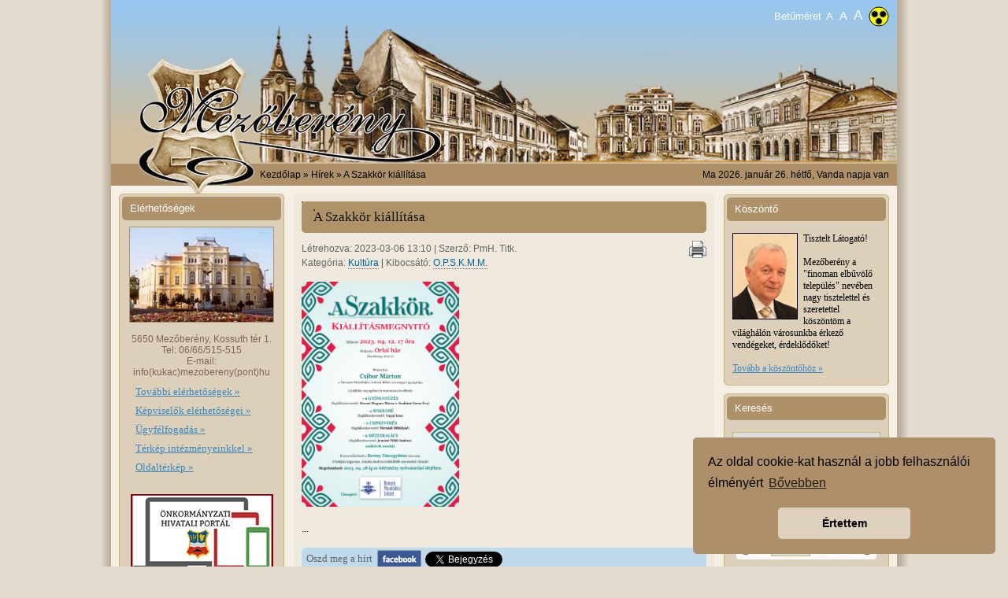

--- FILE ---
content_type: text/html; charset=UTF-8
request_url: https://mezobereny.hu/s/ajaxgaleria
body_size: 484
content:
[{"datum":"2026-01-04","title":"Sz\u0171cs Lajosn\u00e9 k\u00f6sz\u00f6nt\u00e9se","folder_name":"20260104-Szucs-Lajosne-koszontese"},{"datum":"2026-01-06","title":"Az elhurcoltakra eml\u00e9keztek","folder_name":"20260106-Az-elhurcoltakra-emlekeztek"},{"datum":"2026-01-10","title":"Legyen h\u00f3<br\/>Nagy S\u00e1ndorn\u00e9 k\u00f6sz\u00f6nt\u00e9se","folder_name":"20260110-Legyen-ho"},{"datum":"2026-01-16","title":"V\u00e1llalkoz\u00f3k \u00faj\u00e9vi k\u00f6sz\u00f6nt\u00e9se<br\/>Pindroch Csaba Mez\u0151ber\u00e9nyben","folder_name":"20260116-Vallalkozok-ujevi-koszontese"},{"datum":"2026-01-22","title":"Lakoss\u00e1gi f\u00f3rum","folder_name":"20260122-Lakossagi-forum"},{"datum":"2026-01-23","title":"Zen\u00e9s tisztelg\u00e9s a magyar kult\u00fara el\u0151tt","folder_name":"20260123-Zenes-tisztelges-a-magyar-kultura-elott"}]

--- FILE ---
content_type: text/html; charset=UTF-8
request_url: https://mezobereny.hu/s/ajaxgaleria
body_size: 484
content:
[{"datum":"2026-01-04","title":"Sz\u0171cs Lajosn\u00e9 k\u00f6sz\u00f6nt\u00e9se","folder_name":"20260104-Szucs-Lajosne-koszontese"},{"datum":"2026-01-06","title":"Az elhurcoltakra eml\u00e9keztek","folder_name":"20260106-Az-elhurcoltakra-emlekeztek"},{"datum":"2026-01-10","title":"Legyen h\u00f3<br\/>Nagy S\u00e1ndorn\u00e9 k\u00f6sz\u00f6nt\u00e9se","folder_name":"20260110-Legyen-ho"},{"datum":"2026-01-16","title":"V\u00e1llalkoz\u00f3k \u00faj\u00e9vi k\u00f6sz\u00f6nt\u00e9se<br\/>Pindroch Csaba Mez\u0151ber\u00e9nyben","folder_name":"20260116-Vallalkozok-ujevi-koszontese"},{"datum":"2026-01-22","title":"Lakoss\u00e1gi f\u00f3rum","folder_name":"20260122-Lakossagi-forum"},{"datum":"2026-01-23","title":"Zen\u00e9s tisztelg\u00e9s a magyar kult\u00fara el\u0151tt","folder_name":"20260123-Zenes-tisztelges-a-magyar-kultura-elott"}]